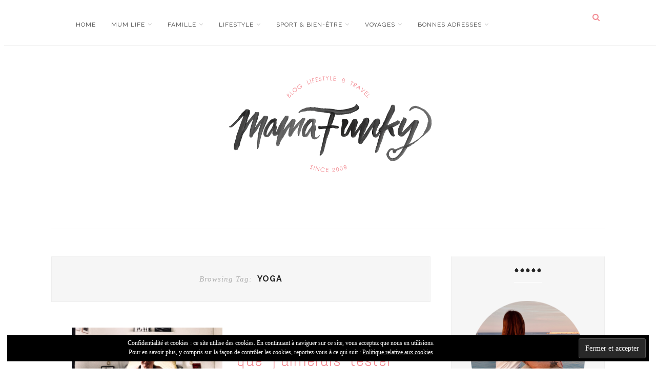

--- FILE ---
content_type: text/html; charset=UTF-8
request_url: https://www.mamafunky.fr/tag/yoga/
body_size: 10699
content:
<!DOCTYPE html>
<html lang="fr-FR">
<head>

	<meta charset="UTF-8">
	<meta http-equiv="X-UA-Compatible" content="IE=edge">
	<meta name="viewport" content="width=device-width, initial-scale=1">

	<title>MamaFunky - yoga Archives - MamaFunky</title>

	<link rel="profile" href="http://gmpg.org/xfn/11" />
	
		
	<link rel="alternate" type="application/rss+xml" title="MamaFunky RSS Feed" href="https://www.mamafunky.fr/feed/" />
	<link rel="alternate" type="application/atom+xml" title="MamaFunky Atom Feed" href="https://www.mamafunky.fr/feed/atom/" />
	<link rel="pingback" href="https://www.mamafunky.fr/xmlrpc.php" />

	
	<!-- This site is optimized with the Yoast SEO plugin v14.7 - https://yoast.com/wordpress/plugins/seo/ -->
	<meta name="robots" content="index, follow" />
	<meta name="googlebot" content="index, follow, max-snippet:-1, max-image-preview:large, max-video-preview:-1" />
	<meta name="bingbot" content="index, follow, max-snippet:-1, max-image-preview:large, max-video-preview:-1" />
	<link rel="canonical" href="https://www.mamafunky.fr/tag/yoga/" />
	<link rel="next" href="https://www.mamafunky.fr/tag/yoga/page/2/" />
	<meta property="og:locale" content="fr_FR" />
	<meta property="og:type" content="article" />
	<meta property="og:title" content="yoga Archives - MamaFunky" />
	<meta property="og:url" content="https://www.mamafunky.fr/tag/yoga/" />
	<meta property="og:site_name" content="MamaFunky" />
	<meta name="twitter:card" content="summary" />
	<meta name="twitter:site" content="@mamfunky" />
	<script type="application/ld+json" class="yoast-schema-graph">{"@context":"https://schema.org","@graph":[{"@type":"WebSite","@id":"https://www.mamafunky.fr/#website","url":"https://www.mamafunky.fr/","name":"MamaFunky","description":"Blog lifestyle pour les mamans | C\u00f4te d&#039;Azur","potentialAction":[{"@type":"SearchAction","target":"https://www.mamafunky.fr/?s={search_term_string}","query-input":"required name=search_term_string"}],"inLanguage":"fr-FR"},{"@type":"CollectionPage","@id":"https://www.mamafunky.fr/tag/yoga/#webpage","url":"https://www.mamafunky.fr/tag/yoga/","name":"yoga Archives - MamaFunky","isPartOf":{"@id":"https://www.mamafunky.fr/#website"},"inLanguage":"fr-FR"}]}</script>
	<!-- / Yoast SEO plugin. -->


<link rel='dns-prefetch' href='//secure.gravatar.com' />
<link rel='dns-prefetch' href='//maxcdn.bootstrapcdn.com' />
<link rel='dns-prefetch' href='//fonts.googleapis.com' />
<link rel='dns-prefetch' href='//s.w.org' />
<link rel="alternate" type="application/rss+xml" title="MamaFunky &raquo; Flux" href="https://www.mamafunky.fr/feed/" />
<link rel="alternate" type="application/rss+xml" title="MamaFunky &raquo; Flux des commentaires" href="https://www.mamafunky.fr/comments/feed/" />
<link rel="alternate" type="application/rss+xml" title="MamaFunky &raquo; Flux de l’étiquette yoga" href="https://www.mamafunky.fr/tag/yoga/feed/" />
		<script type="text/javascript">
			window._wpemojiSettings = {"baseUrl":"https:\/\/s.w.org\/images\/core\/emoji\/12.0.0-1\/72x72\/","ext":".png","svgUrl":"https:\/\/s.w.org\/images\/core\/emoji\/12.0.0-1\/svg\/","svgExt":".svg","source":{"concatemoji":"https:\/\/www.mamafunky.fr\/wp-includes\/js\/wp-emoji-release.min.js?ver=5.3.20"}};
			!function(e,a,t){var n,r,o,i=a.createElement("canvas"),p=i.getContext&&i.getContext("2d");function s(e,t){var a=String.fromCharCode;p.clearRect(0,0,i.width,i.height),p.fillText(a.apply(this,e),0,0);e=i.toDataURL();return p.clearRect(0,0,i.width,i.height),p.fillText(a.apply(this,t),0,0),e===i.toDataURL()}function c(e){var t=a.createElement("script");t.src=e,t.defer=t.type="text/javascript",a.getElementsByTagName("head")[0].appendChild(t)}for(o=Array("flag","emoji"),t.supports={everything:!0,everythingExceptFlag:!0},r=0;r<o.length;r++)t.supports[o[r]]=function(e){if(!p||!p.fillText)return!1;switch(p.textBaseline="top",p.font="600 32px Arial",e){case"flag":return s([127987,65039,8205,9895,65039],[127987,65039,8203,9895,65039])?!1:!s([55356,56826,55356,56819],[55356,56826,8203,55356,56819])&&!s([55356,57332,56128,56423,56128,56418,56128,56421,56128,56430,56128,56423,56128,56447],[55356,57332,8203,56128,56423,8203,56128,56418,8203,56128,56421,8203,56128,56430,8203,56128,56423,8203,56128,56447]);case"emoji":return!s([55357,56424,55356,57342,8205,55358,56605,8205,55357,56424,55356,57340],[55357,56424,55356,57342,8203,55358,56605,8203,55357,56424,55356,57340])}return!1}(o[r]),t.supports.everything=t.supports.everything&&t.supports[o[r]],"flag"!==o[r]&&(t.supports.everythingExceptFlag=t.supports.everythingExceptFlag&&t.supports[o[r]]);t.supports.everythingExceptFlag=t.supports.everythingExceptFlag&&!t.supports.flag,t.DOMReady=!1,t.readyCallback=function(){t.DOMReady=!0},t.supports.everything||(n=function(){t.readyCallback()},a.addEventListener?(a.addEventListener("DOMContentLoaded",n,!1),e.addEventListener("load",n,!1)):(e.attachEvent("onload",n),a.attachEvent("onreadystatechange",function(){"complete"===a.readyState&&t.readyCallback()})),(n=t.source||{}).concatemoji?c(n.concatemoji):n.wpemoji&&n.twemoji&&(c(n.twemoji),c(n.wpemoji)))}(window,document,window._wpemojiSettings);
		</script>
		<style type="text/css">
img.wp-smiley,
img.emoji {
	display: inline !important;
	border: none !important;
	box-shadow: none !important;
	height: 1em !important;
	width: 1em !important;
	margin: 0 .07em !important;
	vertical-align: -0.1em !important;
	background: none !important;
	padding: 0 !important;
}
</style>
	<link rel='stylesheet' id='wp-block-library-css'  href='https://www.mamafunky.fr/wp-includes/css/dist/block-library/style.min.css?ver=5.3.20' type='text/css' media='all' />
<style id='wp-block-library-inline-css' type='text/css'>
.has-text-align-justify{text-align:justify;}
</style>
<link rel='stylesheet' id='md_style-css'  href='https://www.mamafunky.fr/wp-content/themes/alexandra/style.css?ver=5.3.20' type='text/css' media='all' />
<link rel='stylesheet' id='bxslider-css-css'  href='https://www.mamafunky.fr/wp-content/themes/alexandra/css/jquery.bxslider.css?ver=5.3.20' type='text/css' media='all' />
<link rel='stylesheet' id='slicknav-css-css'  href='https://www.mamafunky.fr/wp-content/themes/alexandra/css/slicknav.css?ver=5.3.20' type='text/css' media='all' />
<link rel='stylesheet' id='font-awesome-css'  href='//maxcdn.bootstrapcdn.com/font-awesome/4.4.0/css/font-awesome.min.css?ver=5.3.20' type='text/css' media='all' />
<link rel='stylesheet' id='responsive-css'  href='https://www.mamafunky.fr/wp-content/themes/alexandra/css/responsive.css?ver=5.3.20' type='text/css' media='all' />
<link rel='stylesheet' id='default_sub_heading_font-css'  href='https://fonts.googleapis.com/css?family=Raleway%3A400%2C600%2C700%2C800&#038;ver=5.3.20' type='text/css' media='all' />
<link rel='stylesheet' id='default_heading_font-css'  href='https://fonts.googleapis.com/css?family=Merriweather%3A400%2C400italic%2C700%2C700italic&#038;ver=5.3.20' type='text/css' media='all' />
<link rel='stylesheet' id='default_heading2_heading_font-css'  href='https://fonts.googleapis.com/css?family=Montserrat%3A400%2C700&#038;ver=5.3.20' type='text/css' media='all' />
<link rel='stylesheet' id='jetpack_css-css'  href='https://www.mamafunky.fr/wp-content/plugins/jetpack/css/jetpack.css?ver=8.7.4' type='text/css' media='all' />
<script type='text/javascript' src='https://www.mamafunky.fr/wp-includes/js/jquery/jquery.js?ver=1.12.4-wp'></script>
<script type='text/javascript' src='https://www.mamafunky.fr/wp-includes/js/jquery/jquery-migrate.min.js?ver=1.4.1'></script>
<link rel='https://api.w.org/' href='https://www.mamafunky.fr/wp-json/' />
<link rel="EditURI" type="application/rsd+xml" title="RSD" href="https://www.mamafunky.fr/xmlrpc.php?rsd" />
<link rel="wlwmanifest" type="application/wlwmanifest+xml" href="https://www.mamafunky.fr/wp-includes/wlwmanifest.xml" /> 
<meta name="generator" content="WordPress 5.3.20" />

		<!-- GA Google Analytics @ https://m0n.co/ga -->
		<script type="text/javascript">
			var _gaq = _gaq || [];
			_gaq.push(['_setAccount', 'UA-19426396-1']);
			_gaq.push(['_trackPageview']);
			(function() {
				var ga = document.createElement('script'); ga.type = 'text/javascript'; ga.async = true;
				ga.src = ('https:' == document.location.protocol ? 'https://ssl' : 'http://www') + '.google-analytics.com/ga.js';
				var s = document.getElementsByTagName('script')[0]; s.parentNode.insertBefore(ga, s);
			})();
		</script>

	
<link rel='dns-prefetch' href='//v0.wordpress.com'/>
<style type='text/css'>img#wpstats{display:none}</style>    <style type="text/css">      
        
        #logo {
            padding-top:50px;
            padding-bottom:30px;
        }        
        
        /***********Change font style of post title**********/
                
        .post-header h2 a, .post-header h1 {
            font-family: 'Montserrat', sans-serif;
            font-size: 25px;
        }

        .side_right .post-header h2 a {
            margin-bottom: 5px;
        }
        h1,h2,h3,h4,h5,h6 {
            font-family: 'Montserrat', sans-serif;  
        }
        
                

        .maidesign_about_widget {
            background-color: ;
            border-color: ;
        }
        #top-bar,.menu .sub-menu, .menu .children {
            background-color: ;
        }
        #top-social a,
        .menu li a,
        .text_follow,
        #top-search a,
        ul.menu ul a,
        .menu ul ul a,
        .slicknav_nav a
        {
            color: ;
        }

        .slicknav_menu .slicknav_icon-bar
        {
            background-color: ;
        }

        #top-bar,
        .menu .sub-menu, .menu .children,
        ul.menu ul a,
        #top-search
        {
            border-color: ;
        }

        ul.menu ul a:hover,
        .menu ul ul a:hover
        {
            background-color: ;
        }

        .cat-blog a,
        .cat-blog 
        {
            color: ;
        }

        .side_right .cat-blog a,
        .side_right .cat-blog
        {
            color: ;
        }   

        a {
            color: #f28189;
        }
        
        
        
          

        #footer_meta
        {
            background-color: ;
        }  
        #footer_meta h2, .footer_social a
        {
            color: ;
        }  

        /*************Share button *****/
        .post-share a{
            background-color: #f28189;
        }
        .post-share a{ 
            border-color: #f28189;
        }
        
		               
		
    </style>
    		<style type="text/css" id="wp-custom-css">
			@import  "https://fonts.googleapis.com/css?family=Text+Me+One";

/*
Bienvenue dans l'éditeur de CSS !AAPour en savoir plus sur le fonctionnement de l\'éditeur, vous pouvez vous
rendre sur cette page :
http://wp.me/PEmnE-Bt
*/
.post-header h2 a, .post-header h1 {
	font-family: 'Text Me One', sans-serif;
	font-size: 32px !important;
	color: #f28189;
}

.post-entry h1, .post-entry h2, .post-entry h3, .post-entry h4, .post-entry h5, .post-entry h6 {
	font-family: 'Text Me One', sans-serif;
	font-size: 30px !important;
}

.text_follow {
	color: #ffffff;
}

.promo_frame {
	background-color: rgba(153,153,153,0.45);
}

.promo_frame h2 a {
	font-family: 'Text Me One', sans-serif;
	font-size: 20px;
	color: #f28189;
	font-weight: 600;
	text-transform: none;
}

.promo_frame {
	height: 100%;
	display: table-cell;
	vertical-align: middle;
	text-align: center;
	border: 1px solid #fff;
}

.promo_frame h2 {
	color: #f28189;
	line-height: 1.5em;
	padding: 8px 12px 8px 13px;
	font-size: 11px;
	text-transform: none;
	letter-spacing: 2px;
	background: #fff;
	display: inline-block;
	max-width: 60%;
}

.post-entry h2 {
	color: #f28189;
	font-weight: 400;
}

.widget-footer .block-heading {
	font-family: 'Text Me One', sans-serif;
	font-size: 26px !important;
}

.widget-heading {
	display: block;
	margin-bottom: 25px;
	font-weight: 700;
	text-transform: none;
	font-size: 24px;
	letter-spacing: 2px;
	color: #242424;
	text-align: center;
	font-family: 'Text Me One', sans-serif;
}

.widget-heading span:after {
	position: absolute;
	content: "";
	left: 0;
	bottom: 0;
	width: 100%;
	height: 1px;
	background-color: #ffffff;
}

.jetpack_subscription_widget form, .mc4wp-form {
	margin: 0 !important;
	padding: 20px;
	text-align: center;
	font-size: 0;
	background-color: #fffbfb;
}

#subscribe-email input, .widget .mc4wp-form input {
	border: 1px solid #f28189;
}

.custom-pagination span.current {
	background-color: #fee7e9;
	color: #000000;
}

.custom-pagination a {
	background-color: #F6F6F6;
	color: #000000;
}

li {
	color: #444444;
}

em, i {
	font-style: italic;
	margin: 0;
	padding: 0;
	border: 0;
	font-size: 100%;
	font: inherit;
	vertical-align: baseline;
}

.thecomment .comment-text span.author a {
	font-size: 14px;
	letter-spacing: 1px;
	margin-bottom: 10px;
	color: #000;
	display: block;
	font-family: 'Text Me One', sans-serif;
	font-weight: 700;
}

.widget-footer .block-heading {
	font-size: 15px;
	letter-spacing: 1px;
	background-color: #FFFFFF;
	color: #242424;
	font-style: normal;
	padding: 18px 0;
	font-family: 'PT Serif', serif;
	background-color: #f28189;
	color: white !important;
}		</style>
			
</head>

<body class="archive tag tag-yoga tag-1022"> 

    <div id="top-bar">
		
		<div class="container"> 			
			
			<div class="menu_wrap">
				<ul id="menu-menu-en-tete-gauche" class="menu"><li id="menu-item-21581" class="menu-item menu-item-type-custom menu-item-object-custom menu-item-home menu-item-21581"><a href="http://www.mamafunky.fr">Home</a></li>
<li id="menu-item-28338" class="menu-item menu-item-type-taxonomy menu-item-object-category menu-item-has-children menu-item-28338"><a href="https://www.mamafunky.fr/category/maternite/">Mum life</a>
<ul class="sub-menu">
	<li id="menu-item-26629" class="menu-item menu-item-type-taxonomy menu-item-object-category menu-item-26629"><a href="https://www.mamafunky.fr/category/maternite/grossesse/">Grossesse</a></li>
	<li id="menu-item-19449" class="menu-item menu-item-type-taxonomy menu-item-object-category menu-item-19449"><a href="https://www.mamafunky.fr/category/maternite/articles-de-puericulture/">Puériculture</a></li>
	<li id="menu-item-15247" class="menu-item menu-item-type-taxonomy menu-item-object-category menu-item-15247"><a href="https://www.mamafunky.fr/category/maternite/eveil-education/">Eveil</a></li>
	<li id="menu-item-28339" class="menu-item menu-item-type-taxonomy menu-item-object-category menu-item-28339"><a href="https://www.mamafunky.fr/category/maternite/conseils/">Conseils</a></li>
</ul>
</li>
<li id="menu-item-15245" class="menu-item menu-item-type-taxonomy menu-item-object-category menu-item-has-children menu-item-15245"><a href="https://www.mamafunky.fr/category/famille/">Famille</a>
<ul class="sub-menu">
	<li id="menu-item-35514" class="menu-item menu-item-type-taxonomy menu-item-object-category menu-item-35514"><a href="https://www.mamafunky.fr/category/famille/organisation/">Organisation</a></li>
	<li id="menu-item-19430" class="menu-item menu-item-type-taxonomy menu-item-object-category menu-item-19430"><a href="https://www.mamafunky.fr/category/famille/films-spectacles/">Films | Spectacles</a></li>
	<li id="menu-item-19442" class="menu-item menu-item-type-taxonomy menu-item-object-category menu-item-19442"><a href="https://www.mamafunky.fr/category/famille/jeux-jouets/">Jeux | jouets</a></li>
	<li id="menu-item-28267" class="menu-item menu-item-type-taxonomy menu-item-object-category menu-item-28267"><a href="https://www.mamafunky.fr/category/famille/litterature-jeunesse/">Littérature jeunesse</a></li>
	<li id="menu-item-20652" class="menu-item menu-item-type-taxonomy menu-item-object-category menu-item-20652"><a href="https://www.mamafunky.fr/category/famille/leur-look/">Leur look</a></li>
	<li id="menu-item-21346" class="menu-item menu-item-type-taxonomy menu-item-object-category menu-item-21346"><a href="https://www.mamafunky.fr/category/famille/leur-sante/">Santé</a></li>
	<li id="menu-item-19450" class="menu-item menu-item-type-taxonomy menu-item-object-category menu-item-19450"><a href="https://www.mamafunky.fr/category/famille/sorties-kids-friendly/">Sorties kidsfriendly</a></li>
</ul>
</li>
<li id="menu-item-27931" class="menu-item menu-item-type-taxonomy menu-item-object-category menu-item-has-children menu-item-27931"><a href="https://www.mamafunky.fr/category/lifestyle/">Lifestyle</a>
<ul class="sub-menu">
	<li id="menu-item-27932" class="menu-item menu-item-type-taxonomy menu-item-object-category menu-item-27932"><a href="https://www.mamafunky.fr/category/lifestyle/beauty/">Beauté</a></li>
	<li id="menu-item-27933" class="menu-item menu-item-type-taxonomy menu-item-object-category menu-item-27933"><a href="https://www.mamafunky.fr/category/lifestyle/bullet-journal/">Bullet Journal</a></li>
	<li id="menu-item-29436" class="menu-item menu-item-type-taxonomy menu-item-object-category menu-item-29436"><a href="https://www.mamafunky.fr/category/lifestyle/culture/">Culture</a></li>
	<li id="menu-item-27935" class="menu-item menu-item-type-taxonomy menu-item-object-category menu-item-27935"><a href="https://www.mamafunky.fr/category/lifestyle/deco-2/">Déco</a></li>
	<li id="menu-item-27938" class="menu-item menu-item-type-taxonomy menu-item-object-category menu-item-27938"><a href="https://www.mamafunky.fr/category/lifestyle/gourmandise-recettes/">Food</a></li>
	<li id="menu-item-27937" class="menu-item menu-item-type-taxonomy menu-item-object-category menu-item-27937"><a href="https://www.mamafunky.fr/category/lifestyle/geekeries/">Geekeries</a></li>
	<li id="menu-item-29460" class="menu-item menu-item-type-taxonomy menu-item-object-category menu-item-29460"><a href="https://www.mamafunky.fr/category/lifestyle/green/">Green</a></li>
	<li id="menu-item-27942" class="menu-item menu-item-type-taxonomy menu-item-object-category menu-item-27942"><a href="https://www.mamafunky.fr/category/lifestyle/humeurs/">Humeurs</a></li>
	<li id="menu-item-27934" class="menu-item menu-item-type-taxonomy menu-item-object-category menu-item-27934"><a href="https://www.mamafunky.fr/category/lifestyle/dans-ma-kindle/">Lecture</a></li>
	<li id="menu-item-27943" class="menu-item menu-item-type-taxonomy menu-item-object-category menu-item-27943"><a href="https://www.mamafunky.fr/category/lifestyle/mode-2/">Mode</a></li>
	<li id="menu-item-36242" class="menu-item menu-item-type-taxonomy menu-item-object-category menu-item-36242"><a href="https://www.mamafunky.fr/category/lifestyle/recette/">Recettes</a></li>
</ul>
</li>
<li id="menu-item-35757" class="menu-item menu-item-type-taxonomy menu-item-object-category menu-item-has-children menu-item-35757"><a href="https://www.mamafunky.fr/category/running-sante/">Sport &#038; bien-être</a>
<ul class="sub-menu">
	<li id="menu-item-30046" class="menu-item menu-item-type-taxonomy menu-item-object-category menu-item-30046"><a href="https://www.mamafunky.fr/category/running-sante/bien-etre/">Bien-être</a></li>
	<li id="menu-item-35643" class="menu-item menu-item-type-taxonomy menu-item-object-category menu-item-35643"><a href="https://www.mamafunky.fr/category/running-sante/ski-sports-dhiver/">Ski / sports d&rsquo;hiver</a></li>
	<li id="menu-item-30047" class="menu-item menu-item-type-taxonomy menu-item-object-category menu-item-30047"><a href="https://www.mamafunky.fr/category/running-sante/running/">Running</a></li>
	<li id="menu-item-34441" class="menu-item menu-item-type-taxonomy menu-item-object-category menu-item-34441"><a href="https://www.mamafunky.fr/category/running-sante/rando/">Rando</a></li>
</ul>
</li>
<li id="menu-item-35756" class="menu-item menu-item-type-taxonomy menu-item-object-category menu-item-has-children menu-item-35756"><a href="https://www.mamafunky.fr/category/voyages/">Voyages</a>
<ul class="sub-menu">
	<li id="menu-item-36001" class="menu-item menu-item-type-taxonomy menu-item-object-category menu-item-has-children menu-item-36001"><a href="https://www.mamafunky.fr/category/voyages/europe/">Europe</a>
	<ul class="sub-menu">
		<li id="menu-item-27951" class="menu-item menu-item-type-taxonomy menu-item-object-category menu-item-27951"><a href="https://www.mamafunky.fr/category/voyages/ecosse/">Ecosse</a></li>
		<li id="menu-item-27964" class="menu-item menu-item-type-taxonomy menu-item-object-category menu-item-27964"><a href="https://www.mamafunky.fr/category/voyages/europe/espagne/">Espagne</a></li>
		<li id="menu-item-27954" class="menu-item menu-item-type-taxonomy menu-item-object-category menu-item-has-children menu-item-27954"><a href="https://www.mamafunky.fr/category/voyages/europe/france/">France</a>
		<ul class="sub-menu">
			<li id="menu-item-32150" class="menu-item menu-item-type-taxonomy menu-item-object-category menu-item-32150"><a href="https://www.mamafunky.fr/category/voyages/europe/france/cote-dazur/">Côte d&rsquo;Azur</a></li>
			<li id="menu-item-27957" class="menu-item menu-item-type-taxonomy menu-item-object-category menu-item-27957"><a href="https://www.mamafunky.fr/category/voyages/europe/france/provence/">Provence</a></li>
			<li id="menu-item-27965" class="menu-item menu-item-type-taxonomy menu-item-object-category menu-item-27965"><a href="https://www.mamafunky.fr/category/voyages/europe/france/marseille/">Marseille</a></li>
			<li id="menu-item-27962" class="menu-item menu-item-type-taxonomy menu-item-object-category menu-item-27962"><a href="https://www.mamafunky.fr/category/voyages/paris-moi/">Paris</a></li>
			<li id="menu-item-27955" class="menu-item menu-item-type-taxonomy menu-item-object-category menu-item-27955"><a href="https://www.mamafunky.fr/category/voyages/europe/france/bourgogne/">Bourgogne</a></li>
			<li id="menu-item-27956" class="menu-item menu-item-type-taxonomy menu-item-object-category menu-item-27956"><a href="https://www.mamafunky.fr/category/voyages/europe/france/bretagne/">Bretagne</a></li>
			<li id="menu-item-27958" class="menu-item menu-item-type-taxonomy menu-item-object-category menu-item-27958"><a href="https://www.mamafunky.fr/category/voyages/europe/france/normandie/">Normandie</a></li>
		</ul>
</li>
		<li id="menu-item-27959" class="menu-item menu-item-type-taxonomy menu-item-object-category menu-item-27959"><a href="https://www.mamafunky.fr/category/voyages/europe/verbier/">Suisse</a></li>
		<li id="menu-item-36487" class="menu-item menu-item-type-taxonomy menu-item-object-category menu-item-36487"><a href="https://www.mamafunky.fr/category/voyages/europe/italie/">Italie</a></li>
	</ul>
</li>
	<li id="menu-item-35999" class="menu-item menu-item-type-taxonomy menu-item-object-category menu-item-has-children menu-item-35999"><a href="https://www.mamafunky.fr/category/voyages/usa/">USA</a>
	<ul class="sub-menu">
		<li id="menu-item-36000" class="menu-item menu-item-type-taxonomy menu-item-object-category menu-item-36000"><a href="https://www.mamafunky.fr/category/voyages/usa/floride/">Floride</a></li>
		<li id="menu-item-27961" class="menu-item menu-item-type-taxonomy menu-item-object-category menu-item-27961"><a href="https://www.mamafunky.fr/category/voyages/new-york/">New-York</a></li>
	</ul>
</li>
	<li id="menu-item-27960" class="menu-item menu-item-type-taxonomy menu-item-object-category menu-item-27960"><a href="https://www.mamafunky.fr/category/voyages/guadeloupe/">Guadeloupe</a></li>
	<li id="menu-item-28244" class="menu-item menu-item-type-taxonomy menu-item-object-category menu-item-28244"><a href="https://www.mamafunky.fr/category/voyages/canada/">Canada</a></li>
	<li id="menu-item-34719" class="menu-item menu-item-type-taxonomy menu-item-object-category menu-item-34719"><a href="https://www.mamafunky.fr/category/voyages/israel/">Israel</a></li>
</ul>
</li>
<li id="menu-item-28141" class="menu-item menu-item-type-taxonomy menu-item-object-category menu-item-has-children menu-item-28141"><a href="https://www.mamafunky.fr/category/bonnes-adresses/">Bonnes adresses</a>
<ul class="sub-menu">
	<li id="menu-item-31600" class="menu-item menu-item-type-taxonomy menu-item-object-category menu-item-31600"><a href="https://www.mamafunky.fr/category/bonnes-adresses/a-marseille/">A Marseille</a></li>
	<li id="menu-item-31602" class="menu-item menu-item-type-taxonomy menu-item-object-category menu-item-has-children menu-item-31602"><a href="https://www.mamafunky.fr/category/bonnes-adresses/sur-la-cote-dazur/">Sur la Côte d&rsquo;Azur</a>
	<ul class="sub-menu">
		<li id="menu-item-32647" class="menu-item menu-item-type-taxonomy menu-item-object-category menu-item-32647"><a href="https://www.mamafunky.fr/category/bonnes-adresses/sur-la-cote-dazur/antibes/">Antibes</a></li>
		<li id="menu-item-32648" class="menu-item menu-item-type-taxonomy menu-item-object-category menu-item-32648"><a href="https://www.mamafunky.fr/category/bonnes-adresses/sur-la-cote-dazur/nice/">Nice</a></li>
	</ul>
</li>
	<li id="menu-item-31601" class="menu-item menu-item-type-taxonomy menu-item-object-category menu-item-31601"><a href="https://www.mamafunky.fr/category/bonnes-adresses/a-paris/">A Paris</a></li>
</ul>
</li>
</ul>				
			</div>

			<div class="menu-mobile"></div>

			<div class="meta_top">

				<!-- Search -->
				
				<div class="show-search">
					<form role="search" method="get" id="searchform" action="https://www.mamafunky.fr/">
    <div>
		<input type="text" placeholder="Type and hit enter..." name="s" id="s" />
	 </div>
</form>				</div>
					
				<div id="top-search">
						<a href="#"><i class="fa fa-search"></i></a>
				</div>	
								<!-- end Search -->		

								<div id="top-social">
					<span class="text_follow">Follow:</span>
					<a href="http://facebook.com/https://www.facebook.com/mamafunky" target="_blank"><i class="fa fa-facebook"></i></a>										<a href="http://instagram.com/https://www.instagram.com/mamafunky/" target="_blank"><i class="fa fa-instagram"></i></a>																																			
				</div>
				
			</div> <!--end meta_top -->

		</div>
	
	</div>    
	
	<header id="header">
	
		<div class="container">		
            
			<div id="logo" class="promo_only_homepage">
				
									
						<h1><a href="https://www.mamafunky.fr"><img src="http://www.mamafunky.fr/wp-content/uploads/2015/11/LOGO-banniereFB.png" alt="MamaFunky" /></a></h1>
					
								
			</div> <!-- end logo -->
                            
		</div>	 
        
	</header>    
	
	 
        
                
                    
                
    	
	<div class="container">
	
		<div id="content">
		
			<div id="main" >
			
				<div class="archive-box">
	
					<span>Browsing Tag:</span>
					<h1>yoga</h1>
					
				</div>
				
                <ul class="list_post">		
										
					<li>
<article id="post-32839" class="post_list post-32839 post type-post status-publish format-standard has-post-thumbnail hentry category-bien-etre tag-pilates tag-running tag-sport tag-yoga">     
    
    <div class="side_left">
    			
			
		        
		            
            <div class="post-img">  
        			
                    <a href="https://www.mamafunky.fr/reprendre-le-sport-ce-que-jaimerais-tester/"><img width="320" height="240" src="https://www.mamafunky.fr/wp-content/uploads/2020/09/sport_ce_que_jaimerais_tester-320x240.jpg" class="attachment-misc-thumb size-misc-thumb wp-post-image" alt="" srcset="https://www.mamafunky.fr/wp-content/uploads/2020/09/sport_ce_que_jaimerais_tester-320x240.jpg 320w, https://www.mamafunky.fr/wp-content/uploads/2020/09/sport_ce_que_jaimerais_tester-800x600.jpg 800w, https://www.mamafunky.fr/wp-content/uploads/2020/09/sport_ce_que_jaimerais_tester.jpg 1000w" sizes="(max-width: 320px) 100vw, 320px" data-attachment-id="32851" data-permalink="https://www.mamafunky.fr/reprendre-le-sport-ce-que-jaimerais-tester/sport_ce_que_jaimerais_tester/" data-orig-file="https://www.mamafunky.fr/wp-content/uploads/2020/09/sport_ce_que_jaimerais_tester.jpg" data-orig-size="1000,750" data-comments-opened="1" data-image-meta="{&quot;aperture&quot;:&quot;0&quot;,&quot;credit&quot;:&quot;&quot;,&quot;camera&quot;:&quot;&quot;,&quot;caption&quot;:&quot;&quot;,&quot;created_timestamp&quot;:&quot;0&quot;,&quot;copyright&quot;:&quot;&quot;,&quot;focal_length&quot;:&quot;0&quot;,&quot;iso&quot;:&quot;0&quot;,&quot;shutter_speed&quot;:&quot;0&quot;,&quot;title&quot;:&quot;&quot;,&quot;orientation&quot;:&quot;1&quot;}" data-image-title="sport_ce_que_jaimerais_tester" data-image-description="" data-medium-file="https://www.mamafunky.fr/wp-content/uploads/2020/09/sport_ce_que_jaimerais_tester-800x600.jpg" data-large-file="https://www.mamafunky.fr/wp-content/uploads/2020/09/sport_ce_que_jaimerais_tester.jpg" /></a>                    
        	
            </div>
                
		        
				
	 
    </div>	<!-- end side_left -->   
    
    <div class="side_right">
    
        <div class="post-header">
        		
        		        			<h2><a href="https://www.mamafunky.fr/reprendre-le-sport-ce-que-jaimerais-tester/">Reprendre le sport | ce que j&rsquo;aimerais tester</a></h2>
        		     
    		
    	</div>       
                    	    
    	<div class="post-entry">
    		
    		<p>Hello les filles ! Aujourd&rsquo;hui on va parler de sport. Petite j&rsquo;ai testé pas mal de discipline sans jamais vraiment&#8230;</p>
    		
    		            
    	</div>
    	
        		<span class="cat-blog"><a href="https://www.mamafunky.fr/category/running-sante/bien-etre/" rel="category tag">Bien-être</a></span>
				
		        <div class="meta_date">
		/ 23 septembre 2020        </div>
		        
     </div> <!-- end side-right -->
    
    
</article> 
</li>						
										
					<li>
<article id="post-31449" class="post_list post-31449 post type-post status-publish format-standard has-post-thumbnail hentry category-bien-etre tag-bien-etre tag-meditation tag-yoga">     
    
    <div class="side_left">
    			
			
		        
		            
            <div class="post-img">  
        			
                    <a href="https://www.mamafunky.fr/jai-teste-la-mediation/"><img width="320" height="240" src="https://www.mamafunky.fr/wp-content/uploads/2019/05/jai-teste-Mind-320x240.jpg" class="attachment-misc-thumb size-misc-thumb wp-post-image" alt="" srcset="https://www.mamafunky.fr/wp-content/uploads/2019/05/jai-teste-Mind-320x240.jpg 320w, https://www.mamafunky.fr/wp-content/uploads/2019/05/jai-teste-Mind-800x600.jpg 800w, https://www.mamafunky.fr/wp-content/uploads/2019/05/jai-teste-Mind-1440x1080.jpg 1440w, https://www.mamafunky.fr/wp-content/uploads/2019/05/jai-teste-Mind-1080x810.jpg 1080w" sizes="(max-width: 320px) 100vw, 320px" data-attachment-id="31451" data-permalink="https://www.mamafunky.fr/jai-teste-la-mediation/jai-teste-mind/" data-orig-file="https://www.mamafunky.fr/wp-content/uploads/2019/05/jai-teste-Mind.jpg" data-orig-size="4032,3024" data-comments-opened="1" data-image-meta="{&quot;aperture&quot;:&quot;2.2&quot;,&quot;credit&quot;:&quot;&quot;,&quot;camera&quot;:&quot;iPhone 6s&quot;,&quot;caption&quot;:&quot;&quot;,&quot;created_timestamp&quot;:&quot;1558091832&quot;,&quot;copyright&quot;:&quot;&quot;,&quot;focal_length&quot;:&quot;4.15&quot;,&quot;iso&quot;:&quot;100&quot;,&quot;shutter_speed&quot;:&quot;0.03030303030303&quot;,&quot;title&quot;:&quot;&quot;,&quot;orientation&quot;:&quot;1&quot;}" data-image-title="jai teste Mind" data-image-description="" data-medium-file="https://www.mamafunky.fr/wp-content/uploads/2019/05/jai-teste-Mind-800x600.jpg" data-large-file="https://www.mamafunky.fr/wp-content/uploads/2019/05/jai-teste-Mind-1440x1080.jpg" /></a>                    
        	
            </div>
                
		        
				
	 
    </div>	<!-- end side_left -->   
    
    <div class="side_right">
    
        <div class="post-header">
        		
        		        			<h2><a href="https://www.mamafunky.fr/jai-teste-la-mediation/">J&rsquo;ai testé la médiation</a></h2>
        		     
    		
    	</div>       
                    	    
    	<div class="post-entry">
    		
    		<p>Depuis que j&rsquo;ai eu de gros soucis de dos, consécutifs à ma pratique un peu trop assidue du running, je&#8230;</p>
    		
    		            
    	</div>
    	
        		<span class="cat-blog"><a href="https://www.mamafunky.fr/category/running-sante/bien-etre/" rel="category tag">Bien-être</a></span>
				
		        <div class="meta_date">
		/ 21 mai 2019        </div>
		        
     </div> <!-- end side-right -->
    
    
</article> 
</li>						
										
					<li>
<article id="post-31195" class="post_list post-31195 post type-post status-publish format-standard has-post-thumbnail hentry category-bien-etre tag-running tag-yoga">     
    
    <div class="side_left">
    			
			
		        
		            
            <div class="post-img">  
        			
                    <a href="https://www.mamafunky.fr/etirements-post-runningquand-on-souffre-du-bas-du-dos/"><img width="320" height="240" src="https://www.mamafunky.fr/wp-content/uploads/2019/01/mes-etirements-post-running-320x240.jpg" class="attachment-misc-thumb size-misc-thumb wp-post-image" alt="" srcset="https://www.mamafunky.fr/wp-content/uploads/2019/01/mes-etirements-post-running-320x240.jpg 320w, https://www.mamafunky.fr/wp-content/uploads/2019/01/mes-etirements-post-running-800x600.jpg 800w, https://www.mamafunky.fr/wp-content/uploads/2019/01/mes-etirements-post-running.jpg 1000w" sizes="(max-width: 320px) 100vw, 320px" data-attachment-id="31207" data-permalink="https://www.mamafunky.fr/etirements-post-runningquand-on-souffre-du-bas-du-dos/mes-etirements-post-running/" data-orig-file="https://www.mamafunky.fr/wp-content/uploads/2019/01/mes-etirements-post-running.jpg" data-orig-size="1000,750" data-comments-opened="1" data-image-meta="{&quot;aperture&quot;:&quot;0&quot;,&quot;credit&quot;:&quot;&quot;,&quot;camera&quot;:&quot;&quot;,&quot;caption&quot;:&quot;&quot;,&quot;created_timestamp&quot;:&quot;0&quot;,&quot;copyright&quot;:&quot;&quot;,&quot;focal_length&quot;:&quot;0&quot;,&quot;iso&quot;:&quot;0&quot;,&quot;shutter_speed&quot;:&quot;0&quot;,&quot;title&quot;:&quot;&quot;,&quot;orientation&quot;:&quot;1&quot;}" data-image-title="mes etirements post-running" data-image-description="" data-medium-file="https://www.mamafunky.fr/wp-content/uploads/2019/01/mes-etirements-post-running-800x600.jpg" data-large-file="https://www.mamafunky.fr/wp-content/uploads/2019/01/mes-etirements-post-running.jpg" /></a>                    
        	
            </div>
                
		        
				
	 
    </div>	<!-- end side_left -->   
    
    <div class="side_right">
    
        <div class="post-header">
        		
        		        			<h2><a href="https://www.mamafunky.fr/etirements-post-runningquand-on-souffre-du-bas-du-dos/">Etirements post-running<br>quand on souffre du bas du dos</a></h2>
        		     
    		
    	</div>       
                    	    
    	<div class="post-entry">
    		
    		<p>Hello les filles ! Après vous avoir posé la question sur Instagram, vous avez été nombreuses à me dire que&#8230;</p>
    		
    		            
    	</div>
    	
        		<span class="cat-blog"><a href="https://www.mamafunky.fr/category/running-sante/bien-etre/" rel="category tag">Bien-être</a></span>
				
		        <div class="meta_date">
		/ 22 janvier 2019        </div>
		        
     </div> <!-- end side-right -->
    
    
</article> 
</li>						
										
					<li>
<article id="post-28913" class="post_list post-28913 post type-post status-publish format-standard has-post-thumbnail hentry category-bien-etre tag-bien-etre tag-forme tag-yoga">     
    
    <div class="side_left">
    			
			
		        
		            
            <div class="post-img">  
        			
                    <a href="https://www.mamafunky.fr/wishlist-yoga-noel/"><img width="320" height="240" src="https://www.mamafunky.fr/wp-content/uploads/2017/11/wish-list-yoga-320x240.jpg" class="attachment-misc-thumb size-misc-thumb wp-post-image" alt="" srcset="https://www.mamafunky.fr/wp-content/uploads/2017/11/wish-list-yoga-320x240.jpg 320w, https://www.mamafunky.fr/wp-content/uploads/2017/11/wish-list-yoga-800x600.jpg 800w, https://www.mamafunky.fr/wp-content/uploads/2017/11/wish-list-yoga.jpg 1024w" sizes="(max-width: 320px) 100vw, 320px" data-attachment-id="28921" data-permalink="https://www.mamafunky.fr/wishlist-yoga-noel/wish-list-yoga/" data-orig-file="https://www.mamafunky.fr/wp-content/uploads/2017/11/wish-list-yoga.jpg" data-orig-size="1024,768" data-comments-opened="1" data-image-meta="{&quot;aperture&quot;:&quot;0&quot;,&quot;credit&quot;:&quot;&quot;,&quot;camera&quot;:&quot;&quot;,&quot;caption&quot;:&quot;&quot;,&quot;created_timestamp&quot;:&quot;0&quot;,&quot;copyright&quot;:&quot;&quot;,&quot;focal_length&quot;:&quot;0&quot;,&quot;iso&quot;:&quot;0&quot;,&quot;shutter_speed&quot;:&quot;0&quot;,&quot;title&quot;:&quot;&quot;,&quot;orientation&quot;:&quot;1&quot;}" data-image-title="wish list yoga" data-image-description="" data-medium-file="https://www.mamafunky.fr/wp-content/uploads/2017/11/wish-list-yoga-800x600.jpg" data-large-file="https://www.mamafunky.fr/wp-content/uploads/2017/11/wish-list-yoga.jpg" /></a>                    
        	
            </div>
                
		        
				
	 
    </div>	<!-- end side_left -->   
    
    <div class="side_right">
    
        <div class="post-header">
        		
        		        			<h2><a href="https://www.mamafunky.fr/wishlist-yoga-noel/">Ma Wishlist Yoga pour Noël !</a></h2>
        		     
    		
    	</div>       
                    	    
    	<div class="post-entry">
    		
    		<p>Hello les filles ! Vous le savez, depuis la rentrée je me suis mise au Yoga. Une discipline dont, rapidement,&#8230;</p>
    		
    		            
    	</div>
    	
        		<span class="cat-blog"><a href="https://www.mamafunky.fr/category/running-sante/bien-etre/" rel="category tag">Bien-être</a></span>
				
		        <div class="meta_date">
		/ 22 novembre 2017        </div>
		        
     </div> <!-- end side-right -->
    
    
</article> 
</li>						
										
					<li>
<article id="post-28435" class="post_list post-28435 post type-post status-publish format-standard has-post-thumbnail hentry category-bien-etre tag-bien-etre tag-dos tag-yoga">     
    
    <div class="side_left">
    			
			
		        
		            
            <div class="post-img">  
        			
                    <a href="https://www.mamafunky.fr/5-postures-de-yoga-soulager/"><img width="320" height="240" src="https://www.mamafunky.fr/wp-content/uploads/2017/10/postures-yoga-dos-320x240.jpg" class="attachment-misc-thumb size-misc-thumb wp-post-image" alt="" srcset="https://www.mamafunky.fr/wp-content/uploads/2017/10/postures-yoga-dos-320x240.jpg 320w, https://www.mamafunky.fr/wp-content/uploads/2017/10/postures-yoga-dos-800x600.jpg 800w, https://www.mamafunky.fr/wp-content/uploads/2017/10/postures-yoga-dos.jpg 1024w" sizes="(max-width: 320px) 100vw, 320px" data-attachment-id="28848" data-permalink="https://www.mamafunky.fr/5-postures-de-yoga-soulager/postures-yoga-dos/" data-orig-file="https://www.mamafunky.fr/wp-content/uploads/2017/10/postures-yoga-dos.jpg" data-orig-size="1024,768" data-comments-opened="1" data-image-meta="{&quot;aperture&quot;:&quot;0&quot;,&quot;credit&quot;:&quot;&quot;,&quot;camera&quot;:&quot;&quot;,&quot;caption&quot;:&quot;&quot;,&quot;created_timestamp&quot;:&quot;0&quot;,&quot;copyright&quot;:&quot;&quot;,&quot;focal_length&quot;:&quot;0&quot;,&quot;iso&quot;:&quot;0&quot;,&quot;shutter_speed&quot;:&quot;0&quot;,&quot;title&quot;:&quot;&quot;,&quot;orientation&quot;:&quot;1&quot;}" data-image-title="postures yoga dos" data-image-description="" data-medium-file="https://www.mamafunky.fr/wp-content/uploads/2017/10/postures-yoga-dos-800x600.jpg" data-large-file="https://www.mamafunky.fr/wp-content/uploads/2017/10/postures-yoga-dos.jpg" /></a>                    
        	
            </div>
                
		        
				
	 
    </div>	<!-- end side_left -->   
    
    <div class="side_right">
    
        <div class="post-header">
        		
        		        			<h2><a href="https://www.mamafunky.fr/5-postures-de-yoga-soulager/">5 postures de yoga pour soulager le dos</a></h2>
        		     
    		
    	</div>       
                    	    
    	<div class="post-entry">
    		
    		<p>Hello les filles ! Vous commencez à le savoir si vous suivez mes aventures depuis un petit moment, mon dos&#8230;</p>
    		
    		            
    	</div>
    	
        		<span class="cat-blog"><a href="https://www.mamafunky.fr/category/running-sante/bien-etre/" rel="category tag">Bien-être</a></span>
				
		        <div class="meta_date">
		/ 17 novembre 2017        </div>
		        
     </div> <!-- end side-right -->
    
    
</article> 
</li>						
										
					<li>
<article id="post-28260" class="post_list post-28260 post type-post status-publish format-standard has-post-thumbnail hentry category-bien-etre tag-running tag-sport tag-yoga">     
    
    <div class="side_left">
    			
			
		        
		            
            <div class="post-img">  
        			
                    <a href="https://www.mamafunky.fr/ma-rentree-sportive/"><img width="320" height="240" src="https://www.mamafunky.fr/wp-content/uploads/2017/09/ma-rentrée-sportive.jpg" class="attachment-misc-thumb size-misc-thumb wp-post-image" alt="" srcset="https://www.mamafunky.fr/wp-content/uploads/2017/09/ma-rentrée-sportive.jpg 1024w, https://www.mamafunky.fr/wp-content/uploads/2017/09/ma-rentrée-sportive-800x600.jpg 800w" sizes="(max-width: 320px) 100vw, 320px" data-attachment-id="28333" data-permalink="https://www.mamafunky.fr/ma-rentree-sportive/ma-rentree-sportive/" data-orig-file="https://www.mamafunky.fr/wp-content/uploads/2017/09/ma-rentrée-sportive.jpg" data-orig-size="1024,768" data-comments-opened="1" data-image-meta="{&quot;aperture&quot;:&quot;0&quot;,&quot;credit&quot;:&quot;&quot;,&quot;camera&quot;:&quot;&quot;,&quot;caption&quot;:&quot;&quot;,&quot;created_timestamp&quot;:&quot;0&quot;,&quot;copyright&quot;:&quot;&quot;,&quot;focal_length&quot;:&quot;0&quot;,&quot;iso&quot;:&quot;0&quot;,&quot;shutter_speed&quot;:&quot;0&quot;,&quot;title&quot;:&quot;&quot;,&quot;orientation&quot;:&quot;1&quot;}" data-image-title="ma rentrée sportive" data-image-description="" data-medium-file="https://www.mamafunky.fr/wp-content/uploads/2017/09/ma-rentrée-sportive-800x600.jpg" data-large-file="https://www.mamafunky.fr/wp-content/uploads/2017/09/ma-rentrée-sportive.jpg" /></a>                    
        	
            </div>
                
		        
				
	 
    </div>	<!-- end side_left -->   
    
    <div class="side_right">
    
        <div class="post-header">
        		
        		        			<h2><a href="https://www.mamafunky.fr/ma-rentree-sportive/">Ma rentrée sportive</a></h2>
        		     
    		
    	</div>       
                    	    
    	<div class="post-entry">
    		
    		<p>Hello les filles ! Oui je sais, la rentrée est déjà bien loin, et pourtant, j&rsquo;ai envie de vous parler&#8230;</p>
    		
    		            
    	</div>
    	
        		<span class="cat-blog"><a href="https://www.mamafunky.fr/category/running-sante/bien-etre/" rel="category tag">Bien-être</a></span>
				
		        <div class="meta_date">
		/ 2 octobre 2017        </div>
		        
     </div> <!-- end side-right -->
    
    
</article> 
</li>						
				                </ul>
				
				<div class="clearfix"></div>  
                <div class="control_page">
                       <nav class='custom-pagination'><span aria-current="page" class="page-numbers current">1</span>
<a class="page-numbers" href="https://www.mamafunky.fr/tag/yoga/page/2">2</a>
<a class="next page-numbers" href="https://www.mamafunky.fr/tag/yoga/page/2">Suivant</a></nav>                </div>
				
							
			</div>
	
<aside id="sidebar">
	
	<div id="maidesign_about_widget-2" class="widget maidesign_about_widget"><h4 class="widget-heading"><span>*****</span></h4>			
			<div class="about-widget">
			
    			    			<img src="http://www.mamafunky.fr/wp-content/uploads/2025/11/profil.png" alt="*****" />
    			                
                    			
    				
    			
                                
                <div class="widget-social">
    				<a href="http://facebook.com/https://www.facebook.com/mamafunky" target="_blank"><i class="fa fa-facebook"></i></a>    				    				<a href="http://instagram.com/https://www.instagram.com/mamafunky/" target="_blank"><i class="fa fa-instagram"></i></a>    				    				    				    				    				    				    			</div>
            
			</div>
			
		</div><div id="search-4" class="widget widget_search"><form role="search" method="get" id="searchform" action="https://www.mamafunky.fr/">
    <div>
		<input type="text" placeholder="Type and hit enter..." name="s" id="s" />
	 </div>
</form></div><div id="blog_subscription-4" class="widget widget_blog_subscription jetpack_subscription_widget"><h4 class="widget-heading"><span>Abonnez-vous à ce blog par e-mail.</span></h4>
            <form action="#" method="post" accept-charset="utf-8" id="subscribe-blog-blog_subscription-4">
				                    <div id="subscribe-text"><p>Saisissez votre adresse e-mail pour vous abonner à ce blog et recevoir une notification de chaque nouvel article par e-mail.</p>
</div>                    <p id="subscribe-email">
                        <label id="jetpack-subscribe-label"
                               class="screen-reader-text"
                               for="subscribe-field-blog_subscription-4">
							Adresse e-mail                        </label>
                        <input type="email" name="email" required="required"
                        			                                                value=""
                            id="subscribe-field-blog_subscription-4"
                            placeholder="Adresse e-mail"
                        />
                    </p>

                    <p id="subscribe-submit">
                        <input type="hidden" name="action" value="subscribe"/>
                        <input type="hidden" name="source" value="https://www.mamafunky.fr/tag/yoga/"/>
                        <input type="hidden" name="sub-type" value="widget"/>
                        <input type="hidden" name="redirect_fragment" value="blog_subscription-4"/>
						                        <button type="submit"
	                        		                    	                        name="jetpack_subscriptions_widget"
	                    >
	                        Abonnez-vous                        </button>
                    </p>
				            </form>
		
</div><div id="maidesign_cat_list_with_image_widget-3" class="widget maidesign_cat_list_with_image_widget"><h4 class="widget-heading"><span>Categories</span></h4>				
			
		                        
            <ul class="list_cat_with_img">
            
                                          
                <li style="background-image: url(https://www.mamafunky.fr/wp-content/uploads/2017/10/Fotolia_107901554_XS.jpg);">
                    <h2><a href="https://www.mamafunky.fr/category/famille/">Famille</a></h2> 
                </li>    
                
                                
                
                                          
                <li style="background-image: url(https://www.mamafunky.fr/wp-content/uploads/2017/10/Fotolia_147375844_XS.jpg);">
                    <h2><a href="https://www.mamafunky.fr/category/lifestyle/">Lifestyle</a></h2> 
                </li>    
                
                                
                
                                          
                <li style="background-image: url(https://www.mamafunky.fr/wp-content/uploads/2017/10/Fotolia_157352209_XS.jpg);">
                    <h2><a href="https://www.mamafunky.fr/category/voyages/">Voyages</a></h2> 
                </li>    
                
                                
                
                                          
                <li style="background-image: url(https://www.mamafunky.fr/wp-content/uploads/2017/10/Fotolia_137049481_XS.jpg);">
                    <h2><a href="https://www.mamafunky.fr/category/running-sante/">Sport &amp; bien-être</a></h2> 
                </li>    
                
                                
                
                                          
                <li style="background-image: url(https://www.mamafunky.fr/wp-content/uploads/2017/10/nonneadresse.jpg);">
                    <h2><a href="https://www.mamafunky.fr/category/bonnes-adresses/">Bonnes adresses</a></h2> 
                </li>    
                
                                
                
                                          
                <li style="background-image: url(https://www.mamafunky.fr/wp-content/uploads/2017/10/Fotolia_164467642_XS.jpg);">
                    <h2><a href="https://www.mamafunky.fr/category/maternite/">Maternité</a></h2> 
                </li>    
                
                                
                
                        
            </ul>            
        
           
        
		</div>	
</aside>		
		
		<!-- END CONTENT -->
		</div>
		
	<!-- END CONTAINER -->
	</div>
	
	<footer id="footer">        
        
        <div class="container">
    
	    	<div class="wrap_to_top">
	        	<a href="#" class="to-top"><i class="fa fa-angle-up"></i></a>
	      	</div>	

	    </div>
	    
        <div id="footer-instagram">
    				
    		<div id="eu_cookie_law_widget-3" class="widget-footer widget_eu_cookie_law_widget"><div
	class="hide-on-button negative"
	data-hide-timeout="30"
	data-consent-expiration="180"
	id="eu-cookie-law"
>
	<form method="post">
		<input type="submit" value="Fermer et accepter" class="accept" />
	</form>

	Confidentialité et cookies : ce site utilise des cookies. En continuant à naviguer sur ce site, vous acceptez que nous en utilisions. <br />
Pour en savoir plus, y compris sur la façon de contrôler les cookies, reportez-vous à ce qui suit :
	<a href="https://automattic.com/cookies/" >
		Politique relative aux cookies	</a>
</div>
</div>    				
    	</div>
        
        <div id="footer_meta">
			
            <div class="container">
            
			            <div class="footer_social">
				<a href="http://facebook.com/https://www.facebook.com/mamafunky" target="_blank"><i class="fa fa-facebook"></i></a>								<a href="http://instagram.com/https://www.instagram.com/mamafunky/" target="_blank"><i class="fa fa-instagram"></i></a>																											</div>
             
		
			<h2>© 2009-2016 MamaFunky. Tous droits réservés. Fait avec ❤️ à Paris, Marseille & Antibes </h2>	
            
            </div>
            	
		</div>
        
		
	</footer>
	
	<script type='text/javascript' src='https://www.mamafunky.fr/wp-content/themes/alexandra/js/jquery.bxslider.min.js?ver=5.3.20'></script>
<script type='text/javascript' src='https://www.mamafunky.fr/wp-content/themes/alexandra/js/maidesign.js?ver=5.3.20'></script>
<script type='text/javascript' src='https://www.mamafunky.fr/wp-content/themes/alexandra/js/fitvids.js?ver=5.3.20'></script>
<script type='text/javascript' src='https://www.mamafunky.fr/wp-content/themes/alexandra/js/jquery.slicknav.min.js?ver=5.3.20'></script>
<script type='text/javascript' src='https://www.mamafunky.fr/wp-content/plugins/jetpack/_inc/build/widgets/eu-cookie-law/eu-cookie-law.min.js?ver=20180522'></script>
<script type='text/javascript' src='https://www.mamafunky.fr/wp-includes/js/wp-embed.min.js?ver=5.3.20'></script>
<script type='text/javascript'>
/* <![CDATA[ */
var jetpackCarouselStrings = {"widths":[370,700,1000,1200,1400,2000],"is_logged_in":"","lang":"fr","ajaxurl":"https:\/\/www.mamafunky.fr\/wp-admin\/admin-ajax.php","nonce":"6e370e53a1","display_exif":"1","display_comments":"1","display_geo":"1","single_image_gallery":"1","single_image_gallery_media_file":"","background_color":"white","comment":"Commentaire","post_comment":"Laisser un commentaire","write_comment":"\u00c9crire un commentaire...","loading_comments":"Chargement des commentaires\u2026","download_original":"Afficher dans sa taille r\u00e9elle <span class=\"photo-size\">{0}<span class=\"photo-size-times\">\u00d7<\/span>{1}<\/span>.","no_comment_text":"Veuillez ajouter du contenu \u00e0 votre commentaire.","no_comment_email":"Merci de renseigner une adresse e-mail.","no_comment_author":"Merci de renseigner votre nom.","comment_post_error":"Une erreur s'est produite \u00e0 la publication de votre commentaire. Veuillez nous en excuser, et r\u00e9essayer dans quelques instants.","comment_approved":"Votre commentaire a \u00e9t\u00e9 approuv\u00e9.","comment_unapproved":"Votre commentaire est en attente de validation.","camera":"Appareil photo","aperture":"Ouverture","shutter_speed":"Vitesse d'obturation","focal_length":"Focale","copyright":"Copyright","comment_registration":"0","require_name_email":"1","login_url":"https:\/\/www.mamafunky.fr\/wp-login.php?redirect_to=https%3A%2F%2Fwww.mamafunky.fr%2Fetirements-post-runningquand-on-souffre-du-bas-du-dos%2F","blog_id":"1","meta_data":["camera","aperture","shutter_speed","focal_length","copyright"],"local_comments_commenting_as":"<fieldset><label for=\"email\">E-mail (requis)<\/label> <input type=\"text\" name=\"email\" class=\"jp-carousel-comment-form-field jp-carousel-comment-form-text-field\" id=\"jp-carousel-comment-form-email-field\" \/><\/fieldset><fieldset><label for=\"author\">Nom (requis)<\/label> <input type=\"text\" name=\"author\" class=\"jp-carousel-comment-form-field jp-carousel-comment-form-text-field\" id=\"jp-carousel-comment-form-author-field\" \/><\/fieldset><fieldset><label for=\"url\">Site web<\/label> <input type=\"text\" name=\"url\" class=\"jp-carousel-comment-form-field jp-carousel-comment-form-text-field\" id=\"jp-carousel-comment-form-url-field\" \/><\/fieldset>"};
/* ]]> */
</script>
<script type='text/javascript' src='https://www.mamafunky.fr/wp-content/plugins/jetpack/_inc/build/carousel/jetpack-carousel.min.js?ver=8.7.4'></script>
<script type='text/javascript' src='https://stats.wp.com/e-202604.js' async='async' defer='defer'></script>
<script type='text/javascript'>
	_stq = window._stq || [];
	_stq.push([ 'view', {v:'ext',j:'1:8.7.4',blog:'16814528',post:'0',tz:'1',srv:'www.mamafunky.fr'} ]);
	_stq.push([ 'clickTrackerInit', '16814528', '0' ]);
</script>
</body>

</html>